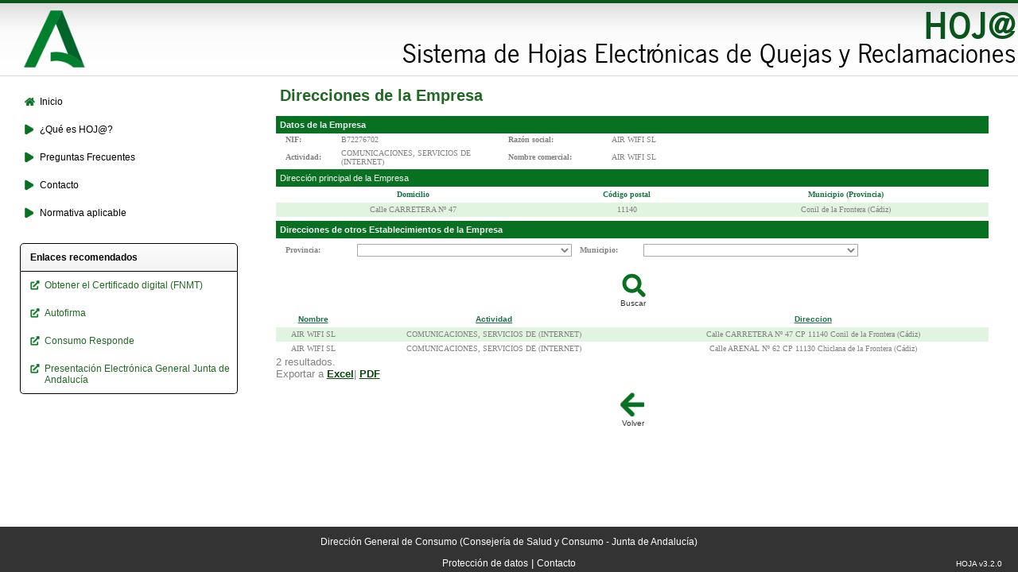

--- FILE ---
content_type: text/html;charset=ISO-8859-15
request_url: https://ws231.juntadeandalucia.es/hoja/empresas/listadoAllEstaAlta.do;jsessionid=1B8F7CE9648FA0E93870571CBA1596C8?d-16544-p=1&d-16544-o=2&reclCodigo=2308&reclAccion=listadoEsta&d-16544-s=0
body_size: 13612
content:
<!DOCTYPE html PUBLIC "-//W3C//DTD XHTML 1.0 Transitional//EN" "http://www.w3.org/TR/xhtml1/DTD/xhtml1-transitional.dtd">










<html xmlns="http://www.w3.org/1999/xhtml" lang="es-ES" xml:lang="es-ES">
<head>
<meta http-equiv="Pragma" content="no-cache" />
<meta http-equiv="Expires" content="01-Mar-94 00:00:01 GMT" />
<meta http-equiv="Last-Modified" content="Thu, 01 Feb 2007 09:34:21 GMT" />
<meta http-equiv="Cache-Control" content="no-cache, must-revalidate" />
<meta http-equiv="Content-Type" content="text/html; charset=iso-8859-15" />
<title>Direcciones de la Empresa</title>
<base href="https://ws231.juntadeandalucia.es/hoja/" />

<link rel="stylesheet" type="text/css" href="/hoja/styles/comun/layout.css;jsessionid=7D725110BAE543C84EBE93E8DAFC7E8B" />
<link rel="stylesheet" type="text/css" href="/hoja/styles/comun/estilo.css;jsessionid=7D725110BAE543C84EBE93E8DAFC7E8B" />
<link rel="stylesheet" type="text/css" href="/hoja/styles/comun/calendar.css;jsessionid=7D725110BAE543C84EBE93E8DAFC7E8B" />

<script src="/hoja/js/utils/utils.js;jsessionid=7D725110BAE543C84EBE93E8DAFC7E8B" type="text/javascript"></script>
<script src="/hoja/js/calendario/calendar.js;jsessionid=7D725110BAE543C84EBE93E8DAFC7E8B" type="text/javascript"></script>
<script src="/hoja/js/calendario/calendar-es.js;jsessionid=7D725110BAE543C84EBE93E8DAFC7E8B" type="text/javascript"></script>
<script src="/hoja/js/calendario/calendar-setup.js;jsessionid=7D725110BAE543C84EBE93E8DAFC7E8B" type="text/javascript"></script>
<script src="/hoja/js/blink.js;jsessionid=7D725110BAE543C84EBE93E8DAFC7E8B" type="text/javascript"></script>
<script src="/hoja/js/jquery/jquery-3.5.1.min.js;jsessionid=7D725110BAE543C84EBE93E8DAFC7E8B" type="text/javascript"></script>

</head>

<body>
	
	<div id="cabecera">
		<div id="logo">
			
			<a href="https://juntadeandalucia.es/" target="_blank" title="Junta de Andaluc&iacute;a"><img src="/hoja/images/logo_junta.png;jsessionid=7D725110BAE543C84EBE93E8DAFC7E8B" height="90" id="logo_ja" alt="Junta de Andaluc&iacute;a" /></a>
		</div>
		<div id="rotulo">
			
			<a href="https://juntadeandalucia.es/organismos/saludyconsumo.html" target="_blank" title="Consejer&iacute;a de Salud y Consumo"><img src="/hoja/images/rotulo_consejeria.png;jsessionid=7D725110BAE543C84EBE93E8DAFC7E8B" id="rotulo_consejeria" alt="Consejer&iacute;a de Salud y Consumo" /></a>
		</div>
		<div id="rotulo2">
			
			
			<a href="https://ws231.juntadeandalucia.es:/portalconsumo/index.jsp" title="Inicio"><img src="/hoja/images/rotulo_hoja.png;jsessionid=7D725110BAE543C84EBE93E8DAFC7E8B" id="rotulo_hoja" alt="Inicio" /></a>
		</div>
	</div>
	<div class="cuerpo">
		<div class="izquierda">
			




<div id="menu">
	
	
	<div>
		<div class="titulo">
			<a href="https://ws231.juntadeandalucia.es:/portalconsumo/index.jsp" title="Inicio"><img src="/hoja/images/layout/iconos/home.png;jsessionid=7D725110BAE543C84EBE93E8DAFC7E8B" class="navOpt"><span class="navEnlace">Inicio</span></a>
		</div>
	</div>
	<div>
		<div class="titulo">
			<a href="https://ws231.juntadeandalucia.es:/portalconsumo/queEs.do" title="&iquest;Qu&eacute; es HOJ&#64;?"><img src="/hoja/images/layout/iconos/flecha.png;jsessionid=7D725110BAE543C84EBE93E8DAFC7E8B" class="navOpt"><span class="navEnlace">&iquest;Qu&eacute; es HOJ&#64;?</span></a>
		</div>
	</div>
	<div>
		<div class="titulo">
			<a href="https://ws231.juntadeandalucia.es:/portalconsumo/preguntasFrecuentes.do" title="Preguntas Frecuentes"><img src="/hoja/images/layout/iconos/flecha.png;jsessionid=7D725110BAE543C84EBE93E8DAFC7E8B" class="navOpt"><span class="navEnlace">Preguntas Frecuentes</span></a>
		</div>
	</div>
	<div>
		<div class="titulo">
			<a href="https://ws231.juntadeandalucia.es:/portalconsumo/contacto.do" title="Contacto"><img src="/hoja/images/layout/iconos/flecha.png;jsessionid=7D725110BAE543C84EBE93E8DAFC7E8B" class="navOpt"><span class="navEnlace">Contacto</span></a>
		</div>
	</div>
	<div>
		<div class="titulo">
			<a href="https://ws231.juntadeandalucia.es:/portalconsumo/normativa.do" title="Normativa aplicable"><img src="/hoja/images/layout/iconos/flecha.png;jsessionid=7D725110BAE543C84EBE93E8DAFC7E8B" class="navOpt"><span class="navEnlace">Normativa aplicable</span></a>
		</div>
	</div>
	
	





<div id="enlacesRecomendados">
	<div id="encabezadoEnlacesRecomendados">
		<div id="encabezadoEnlacesRecomendadosTexto">Enlaces recomendados</div>
	</div>
	
	<div id="cuerpoEnlacesRecomendados">
	
		<div id="cuerpoEnlacesRecomendadosTexto">
			<div class="enlaceExterno">
				<a href="https://www.sede.fnmt.gob.es/certificados" target="_blank" title="F&aacute;brica Nacional de Moneda y Timbre">
					<img src="/hoja/images/layout/iconos/enlace.png;jsessionid=7D725110BAE543C84EBE93E8DAFC7E8B" class="navOpt"><span class="navEnlace">Obtener el Certificado digital (FNMT)</span>
				</a>
			</div>
			<div class="enlaceExterno">
				<a href="https://firmaelectronica.gob.es/Home/Descargas.html" target="_blank" title="Autofirma - Junta de Andaluc&iacute;a">
					<img src="/hoja/images/layout/iconos/enlace.png;jsessionid=7D725110BAE543C84EBE93E8DAFC7E8B" class="navOpt"><span class="navEnlace">Autofirma</span>
				</a>
			</div>
			<div class="enlaceExterno">
				<a href="https://www.consumoresponde.es/" target="_blank" title="Consumo Responde">
					<img src="/hoja/images/layout/iconos/enlace.png;jsessionid=7D725110BAE543C84EBE93E8DAFC7E8B" class="navOpt"><span class="navEnlace">Consumo Responde</span>
				</a>
			</div>
			<div class="enlaceExterno">
				<a href="https://ws094.juntadeandalucia.es/V_virtual/SolicitarTicket?v=PEG" target="_blank" title="Presentaci&oacute;n Electr&oacute;nica General de la Junta de Andaluc&iacute;a">
					<img src="/hoja/images/layout/iconos/enlace.png;jsessionid=7D725110BAE543C84EBE93E8DAFC7E8B" class="navOpt"><span class="navEnlace">Presentaci&oacute;n Electr&oacute;nica General Junta de Andaluc&iacute;a</span>
				</a>
			</div>
		</div>
	</div>			
</div>
</div>
		</div>
	
		<div class="derecha">
			<h1 class="titulo">Direcciones de la Empresa</h1>
			





			







<form id="listadoAllEstaAltaForm" method="post" action="/hoja/empresas/listadoAllEstaAlta.do;jsessionid=7D725110BAE543C84EBE93E8DAFC7E8B">

	<input type="hidden" name="reclCodigo" value="2308" id="reclCodigo" />


	<table class="tabla_formulario">
		<tr>
			<th>Datos de la Empresa</th>
		</tr>
		<tr>
			<td>
				<table class="tabla_fila">
					<tr>
						<td width="60">
							<label>NIF:</label>
						</td>
						<td width="200">
							B72276702
						</td>
						<td width="120">
							<label>Raz&oacute;n social:</label>
						</td>
						<td width="0">
							AIR WIFI SL
						</td>
					</tr>
				</table>
			</td>
		</tr>
		<tr>
			<td>
				<table class="tabla_fila">
					<tr>
						<td width="60">
							<label>Actividad:</label>
						</td>
						<td width="200">
							COMUNICACIONES, SERVICIOS DE (INTERNET)
						</td>
						<td width="120">
							<label>Nombre comercial:</label>
						</td>
						<td width="0">
							AIR WIFI SL
						</td>
					</tr>
				</table>
			</td>
		</tr>
	</table>
	
	<div class="titulo_listado">
		Direcci&oacute;n principal de la Empresa
	</div>
	
	
		
<table class="tabla_lista" id="rowRecl">
<thead>
<tr>
<th>Domicilio</th>
<th>C&oacute;digo postal</th>
<th>Municipio (Provincia)</th></tr></thead>
<tbody>
<tr class="odd">
<td>
				Calle CARRETERA Nº 47
			</td>
<td>
				11140
			</td>
<td>
				Conil de la Frontera (Cádiz)
			</td></tr></tbody></table>
	
	
	<table class="tabla_formulario">
		<tr>
			<th>Direcciones de otros Establecimientos de la Empresa</th>
		</tr>
		<tr>
			<td>
				<table class="tabla_fila" style="padding-top: 5px;">
					<tr>
						<td width="80">
							<label>Provincia:</label>
						</td>
						<td width="270">
							<select name="provincia" onchange="document.getElementById('listadoAllEstaAltaForm').submit();" id="provincia" style="width:100%"><option value="" selected="selected">&nbsp;</option>
								<option value="2">Albacete</option>
<option value="3">Alicante/Alacant</option>
<option value="4">Almería</option>
<option value="1">Araba/Álava</option>
<option value="33">Asturias</option>
<option value="5">Ávila</option>
<option value="6">Badajoz</option>
<option value="7">Balears (Illes)</option>
<option value="8">Barcelona</option>
<option value="48">Bizkaia</option>
<option value="9">Burgos</option>
<option value="10">Cáceres</option>
<option value="11">Cádiz</option>
<option value="39">Cantabria</option>
<option value="12">Castellón/Castelló</option>
<option value="51">Ceuta</option>
<option value="13">Ciudad Real</option>
<option value="14">Córdoba</option>
<option value="15">Coruña (A)</option>
<option value="16">Cuenca</option>
<option value="20">Gipuzkoa</option>
<option value="17">Girona</option>
<option value="18">Granada</option>
<option value="19">Guadalajara</option>
<option value="21">Huelva</option>
<option value="22">Huesca</option>
<option value="23">Jaén</option>
<option value="24">León</option>
<option value="25">Lleida</option>
<option value="27">Lugo</option>
<option value="28">Madrid</option>
<option value="29">Málaga</option>
<option value="52">Melilla</option>
<option value="30">Murcia</option>
<option value="31">Navarra</option>
<option value="32">Ourense</option>
<option value="34">Palencia</option>
<option value="35">Palmas (Las)</option>
<option value="36">Pontevedra</option>
<option value="26">Rioja (La)</option>
<option value="37">Salamanca</option>
<option value="38">Santa Cruz de Tenerife</option>
<option value="40">Segovia</option>
<option value="41">Sevilla</option>
<option value="42">Soria</option>
<option value="43">Tarragona</option>
<option value="44">Teruel</option>
<option value="45">Toledo</option>
<option value="46">Valencia/València</option>
<option value="47">Valladolid</option>
<option value="49">Zamora</option>
<option value="50">Zaragoza</option></select>
						</td>
						<td width="70">
							<label>Municipio:</label>
						</td>
						<td width="270">
							<select name="municipio" onchange="document.getElementById('listadoAllEstaAltaForm').submit();" id="municipio" style="width:100%"><option value="" selected="selected">&nbsp;</option></select>
						</td>
					</tr>
				</table>
			</td>
		</tr>
	</table>

	<div class="botonera">
		<input type="submit" name="buscarEsta" value="Buscar" id="buscarEsta" class="boton buscar" />
	</div>

	

	
		
<table summary="Lista de establecimientos adheridos al sistema" class="tabla_lista" id="row">
<thead>
<tr>
<th class="sortable sorted order1">
<a href="empresas/listadoAllEstaAlta.do;jsessionid=7D725110BAE543C84EBE93E8DAFC7E8B?d-16544-p=1&amp;d-16544-o=1&amp;reclCodigo=2308&amp;reclAccion=listadoEsta&amp;d-16544-s=0">Nombre</a></th>
<th class="sortable">
<a href="empresas/listadoAllEstaAlta.do;jsessionid=7D725110BAE543C84EBE93E8DAFC7E8B?d-16544-p=1&amp;d-16544-o=2&amp;reclCodigo=2308&amp;reclAccion=listadoEsta&amp;d-16544-s=1">Actividad</a></th>
<th class="sortable">
<a href="empresas/listadoAllEstaAlta.do;jsessionid=7D725110BAE543C84EBE93E8DAFC7E8B?d-16544-p=1&amp;d-16544-o=2&amp;reclCodigo=2308&amp;reclAccion=listadoEsta&amp;d-16544-s=2">Direccion</a></th></tr></thead>
<tbody>
<tr class="odd">
<td>
				AIR WIFI SL
			</td>
<td>
				COMUNICACIONES, SERVICIOS DE (INTERNET)
			</td>
<td>
				Calle CARRETERA Nº 47 CP 11140 Conil de la Frontera (Cádiz)
			</td></tr>
<tr class="even">
<td>
				AIR WIFI SL
			</td>
<td>
				COMUNICACIONES, SERVICIOS DE (INTERNET)
			</td>
<td>
				Calle ARENAL Nº 62 CP 11130 Chiclana de la Frontera (Cádiz)
			</td></tr></tbody></table><span class="pageBanner">2 resultados. </span><div class="exportlinks"><span>Exportar a 
<a href="empresas/listadoAllEstaAlta.do;jsessionid=7D725110BAE543C84EBE93E8DAFC7E8B?d-16544-p=1&amp;d-16544-o=2&amp;reclAccion=listadoEsta&amp;d-16544-e=2&amp;d-16544-s=0&amp;6578706f7274=1&amp;reclCodigo=2308"><span class="pagelinks" onclick="desactivaEventosOff(); setTimeout(desactivaEventosOn, 5000);">Excel</span></a>|
<a href="empresas/listadoAllEstaAlta.do;jsessionid=7D725110BAE543C84EBE93E8DAFC7E8B?d-16544-p=1&amp;d-16544-o=2&amp;reclAccion=listadoEsta&amp;d-16544-e=5&amp;d-16544-s=0&amp;6578706f7274=1&amp;reclCodigo=2308"><span class="pagelinks" onclick="desactivaEventosOff();">PDF</span></a></span></div>
	


	<div class="botonera">
		<input type="submit" name="volverListadoRecl" value="Volver" id="volverListadoRecl" class="boton volver" />
	</div>


</form>
 
			





		</div>	
	</div>
	<div id="pie">
		<div class="enlace_pie">
			
			<a href="https://juntadeandalucia.es/organismos/saludyconsumo/consejeria/sghpasc/dgc.html" target="_blank" title="Direcci&oacute;n General de Consumo (Consejer&iacute;a de Salud y Consumo - Junta de Andaluc&iacute;a)">Direcci&oacute;n General de Consumo (Consejer&iacute;a de Salud y Consumo - Junta de Andaluc&iacute;a)</a>
		</div>
		<div class="enlace_pie">
			
			<a href="https://www.juntadeandalucia.es/protecciondedatos.html" title="Protecci&oacute;n de datos">Protecci&oacute;n de datos</a>
			|
			<a href="https://ws231.juntadeandalucia.es:/portalconsumo/contacto.do" title="Contacto">Contacto</a>
		</div>
		<div id="version">
			<span>HOJA v3.2.0</span>
		</div>
	</div>

	

</body>


</html>
